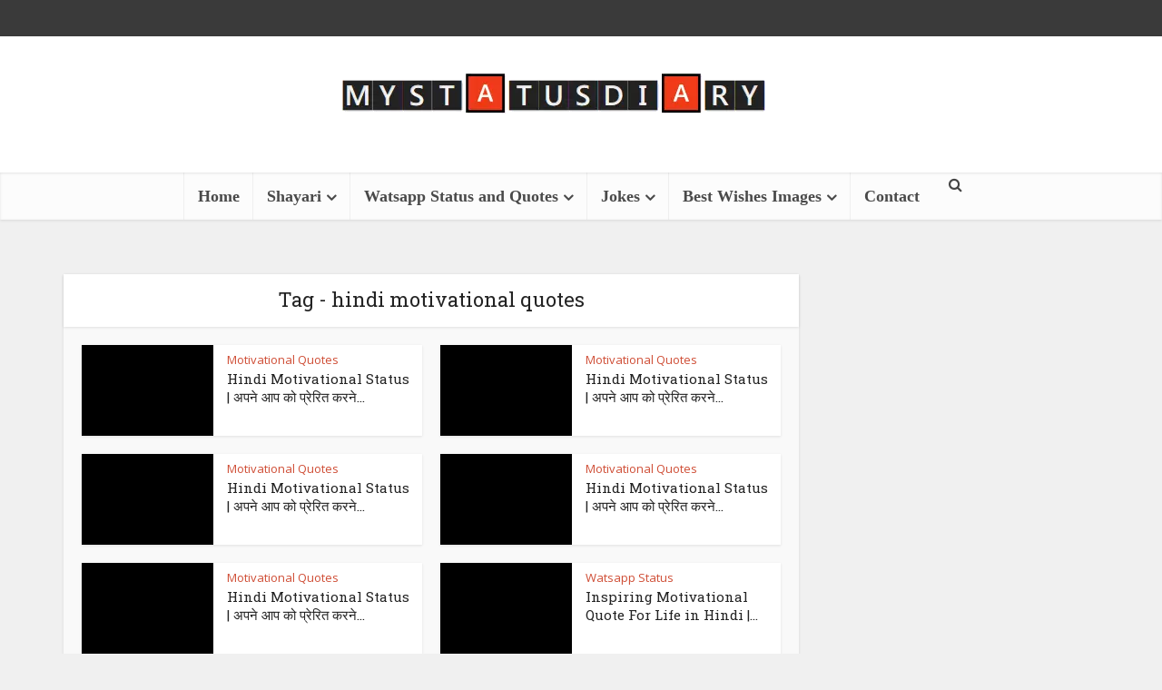

--- FILE ---
content_type: text/html; charset=utf-8
request_url: https://mystatusdiary.in/tag/hindi-motivational-quotes/
body_size: 13677
content:
<!DOCTYPE html>
<html lang="en" class="no-js no-svg">
<head>
  <meta name="verify-admitad" content="ffb96e14fe">
  <link rel="icon" href="/wp-content/uploads/2021/03/logomin-removebg-preview.png" type="image/gif" sizes="16x16">
  <meta charset="utf-8">
  <meta name="viewport" content="user-scalable=yes, width=device-width, initial-scale=1.0, maximum-scale=1, minimum-scale=1">
  <link rel="profile" href="https://gmpg.org/xfn/11">
  <title>hindi motivational quotes Archives - MyStatusDiary - Watsapp Status |Sad Shayari| Inspirational Quotes| Hindi Shayari| Jokes| Love Shayari</title>
  <link rel="canonical" href="/tag/hindi-motivational-quotes/">
  <meta property="og:locale" content="en_US">
  <meta property="og:type" content="article">
  <meta property="og:title" content="hindi motivational quotes Archives - MyStatusDiary - Watsapp Status |Sad Shayari| Inspirational Quotes| Hindi Shayari| Jokes| Love Shayari">
  <meta property="og:url" content="https://mystatusdiary.in/tag/hindi-motivational-quotes/">
  <meta property="og:site_name" content="MyStatusDiary - Watsapp Status |Sad Shayari| Inspirational Quotes| Hindi Shayari| Jokes| Love Shayari">
  <meta name="twitter:card" content="summary_large_image">
  <link rel="dns-prefetch" href="//stats.wp.com">
  <link rel="dns-prefetch" href="//fonts.googleapis.com">
  <link rel="dns-prefetch" href="//i0.wp.com">
  <link rel="dns-prefetch" href="//c0.wp.com">
  <link rel="alternate" type="application/rss+xml" title="MyStatusDiary - Watsapp Status |Sad Shayari| Inspirational Quotes| Hindi Shayari| Jokes| Love Shayari » Feed" href="/feed/">
  <link rel="alternate" type="application/rss+xml" title="MyStatusDiary - Watsapp Status |Sad Shayari| Inspirational Quotes| Hindi Shayari| Jokes| Love Shayari » Comments Feed" href="/comments/feed/">
  <link rel="alternate" type="application/rss+xml" title="MyStatusDiary - Watsapp Status |Sad Shayari| Inspirational Quotes| Hindi Shayari| Jokes| Love Shayari » hindi motivational quotes Tag Feed" href="/tag/hindi-motivational-quotes/feed/">
  <style type="text/css">
  img.wp-smiley,
  img.emoji {
        display: inline !important;
        border: none !important;
        box-shadow: none !important;
        height: 1em !important;
        width: 1em !important;
        margin: 0 0.07em !important;
        vertical-align: -0.1em !important;
        background: none !important;
        padding: 0 !important;
  }
  </style>
  <link rel="stylesheet" id="anutrickz_style-css" href="/wp-content/plugins/blockquote_with_copy_and_share/assets/style/anutrickz_blockquote.css" type="text/css" media="all">
  <link rel="stylesheet" id="wp-block-library-css" href="https://c0.wp.com/c/6.3.1/wp-includes/css/dist/block-library/style.min.css" type="text/css" media="all">
  <style id="wp-block-library-inline-css" type="text/css">
  .has-text-align-justify{text-align:justify;}
  </style>
  <link rel="stylesheet" id="mediaelement-css" href="https://c0.wp.com/c/6.3.1/wp-includes/js/mediaelement/mediaelementplayer-legacy.min.css" type="text/css" media="all">
  <link rel="stylesheet" id="wp-mediaelement-css" href="https://c0.wp.com/c/6.3.1/wp-includes/js/mediaelement/wp-mediaelement.min.css" type="text/css" media="all">
  <style id="classic-theme-styles-inline-css" type="text/css">
  /*! This file is auto-generated */
  .wp-block-button__link{color:#fff;background-color:#32373c;border-radius:9999px;box-shadow:none;text-decoration:none;padding:calc(.667em + 2px) calc(1.333em + 2px);font-size:1.125em}.wp-block-file__button{background:#32373c;color:#fff;text-decoration:none}
  </style>
  <style id="global-styles-inline-css" type="text/css">
  body{--wp--preset--color--black: #000000;--wp--preset--color--cyan-bluish-gray: #abb8c3;--wp--preset--color--white: #ffffff;--wp--preset--color--pale-pink: #f78da7;--wp--preset--color--vivid-red: #cf2e2e;--wp--preset--color--luminous-vivid-orange: #ff6900;--wp--preset--color--luminous-vivid-amber: #fcb900;--wp--preset--color--light-green-cyan: #7bdcb5;--wp--preset--color--vivid-green-cyan: #00d084;--wp--preset--color--pale-cyan-blue: #8ed1fc;--wp--preset--color--vivid-cyan-blue: #0693e3;--wp--preset--color--vivid-purple: #9b51e0;--wp--preset--color--vce-acc: #cf4d35;--wp--preset--color--vce-meta: #9b9b9b;--wp--preset--color--vce-txt: #444444;--wp--preset--color--vce-bg: #ffffff;--wp--preset--color--vce-cat-0: ;--wp--preset--gradient--vivid-cyan-blue-to-vivid-purple: linear-gradient(135deg,rgba(6,147,227,1) 0%,rgb(155,81,224) 100%);--wp--preset--gradient--light-green-cyan-to-vivid-green-cyan: linear-gradient(135deg,rgb(122,220,180) 0%,rgb(0,208,130) 100%);--wp--preset--gradient--luminous-vivid-amber-to-luminous-vivid-orange: linear-gradient(135deg,rgba(252,185,0,1) 0%,rgba(255,105,0,1) 100%);--wp--preset--gradient--luminous-vivid-orange-to-vivid-red: linear-gradient(135deg,rgba(255,105,0,1) 0%,rgb(207,46,46) 100%);--wp--preset--gradient--very-light-gray-to-cyan-bluish-gray: linear-gradient(135deg,rgb(238,238,238) 0%,rgb(169,184,195) 100%);--wp--preset--gradient--cool-to-warm-spectrum: linear-gradient(135deg,rgb(74,234,220) 0%,rgb(151,120,209) 20%,rgb(207,42,186) 40%,rgb(238,44,130) 60%,rgb(251,105,98) 80%,rgb(254,248,76) 100%);--wp--preset--gradient--blush-light-purple: linear-gradient(135deg,rgb(255,206,236) 0%,rgb(152,150,240) 100%);--wp--preset--gradient--blush-bordeaux: linear-gradient(135deg,rgb(254,205,165) 0%,rgb(254,45,45) 50%,rgb(107,0,62) 100%);--wp--preset--gradient--luminous-dusk: linear-gradient(135deg,rgb(255,203,112) 0%,rgb(199,81,192) 50%,rgb(65,88,208) 100%);--wp--preset--gradient--pale-ocean: linear-gradient(135deg,rgb(255,245,203) 0%,rgb(182,227,212) 50%,rgb(51,167,181) 100%);--wp--preset--gradient--electric-grass: linear-gradient(135deg,rgb(202,248,128) 0%,rgb(113,206,126) 100%);--wp--preset--gradient--midnight: linear-gradient(135deg,rgb(2,3,129) 0%,rgb(40,116,252) 100%);--wp--preset--font-size--small: 13px;--wp--preset--font-size--medium: 20px;--wp--preset--font-size--large: 21px;--wp--preset--font-size--x-large: 42px;--wp--preset--font-size--normal: 16px;--wp--preset--font-size--huge: 28px;--wp--preset--spacing--20: 0.44rem;--wp--preset--spacing--30: 0.67rem;--wp--preset--spacing--40: 1rem;--wp--preset--spacing--50: 1.5rem;--wp--preset--spacing--60: 2.25rem;--wp--preset--spacing--70: 3.38rem;--wp--preset--spacing--80: 5.06rem;--wp--preset--shadow--natural: 6px 6px 9px rgba(0, 0, 0, 0.2);--wp--preset--shadow--deep: 12px 12px 50px rgba(0, 0, 0, 0.4);--wp--preset--shadow--sharp: 6px 6px 0px rgba(0, 0, 0, 0.2);--wp--preset--shadow--outlined: 6px 6px 0px -3px rgba(255, 255, 255, 1), 6px 6px rgba(0, 0, 0, 1);--wp--preset--shadow--crisp: 6px 6px 0px rgba(0, 0, 0, 1);}:where(.is-layout-flex){gap: 0.5em;}:where(.is-layout-grid){gap: 0.5em;}body .is-layout-flow > .alignleft{float: left;margin-inline-start: 0;margin-inline-end: 2em;}body .is-layout-flow > .alignright{float: right;margin-inline-start: 2em;margin-inline-end: 0;}body .is-layout-flow > .aligncenter{margin-left: auto !important;margin-right: auto !important;}body .is-layout-constrained > .alignleft{float: left;margin-inline-start: 0;margin-inline-end: 2em;}body .is-layout-constrained > .alignright{float: right;margin-inline-start: 2em;margin-inline-end: 0;}body .is-layout-constrained > .aligncenter{margin-left: auto !important;margin-right: auto !important;}body .is-layout-constrained > :where(:not(.alignleft):not(.alignright):not(.alignfull)){max-width: var(--wp--style--global--content-size);margin-left: auto !important;margin-right: auto !important;}body .is-layout-constrained > .alignwide{max-width: var(--wp--style--global--wide-size);}body .is-layout-flex{display: flex;}body .is-layout-flex{flex-wrap: wrap;align-items: center;}body .is-layout-flex > *{margin: 0;}body .is-layout-grid{display: grid;}body .is-layout-grid > *{margin: 0;}:where(.wp-block-columns.is-layout-flex){gap: 2em;}:where(.wp-block-columns.is-layout-grid){gap: 2em;}:where(.wp-block-post-template.is-layout-flex){gap: 1.25em;}:where(.wp-block-post-template.is-layout-grid){gap: 1.25em;}.has-black-color{color: var(--wp--preset--color--black) !important;}.has-cyan-bluish-gray-color{color: var(--wp--preset--color--cyan-bluish-gray) !important;}.has-white-color{color: var(--wp--preset--color--white) !important;}.has-pale-pink-color{color: var(--wp--preset--color--pale-pink) !important;}.has-vivid-red-color{color: var(--wp--preset--color--vivid-red) !important;}.has-luminous-vivid-orange-color{color: var(--wp--preset--color--luminous-vivid-orange) !important;}.has-luminous-vivid-amber-color{color: var(--wp--preset--color--luminous-vivid-amber) !important;}.has-light-green-cyan-color{color: var(--wp--preset--color--light-green-cyan) !important;}.has-vivid-green-cyan-color{color: var(--wp--preset--color--vivid-green-cyan) !important;}.has-pale-cyan-blue-color{color: var(--wp--preset--color--pale-cyan-blue) !important;}.has-vivid-cyan-blue-color{color: var(--wp--preset--color--vivid-cyan-blue) !important;}.has-vivid-purple-color{color: var(--wp--preset--color--vivid-purple) !important;}.has-black-background-color{background-color: var(--wp--preset--color--black) !important;}.has-cyan-bluish-gray-background-color{background-color: var(--wp--preset--color--cyan-bluish-gray) !important;}.has-white-background-color{background-color: var(--wp--preset--color--white) !important;}.has-pale-pink-background-color{background-color: var(--wp--preset--color--pale-pink) !important;}.has-vivid-red-background-color{background-color: var(--wp--preset--color--vivid-red) !important;}.has-luminous-vivid-orange-background-color{background-color: var(--wp--preset--color--luminous-vivid-orange) !important;}.has-luminous-vivid-amber-background-color{background-color: var(--wp--preset--color--luminous-vivid-amber) !important;}.has-light-green-cyan-background-color{background-color: var(--wp--preset--color--light-green-cyan) !important;}.has-vivid-green-cyan-background-color{background-color: var(--wp--preset--color--vivid-green-cyan) !important;}.has-pale-cyan-blue-background-color{background-color: var(--wp--preset--color--pale-cyan-blue) !important;}.has-vivid-cyan-blue-background-color{background-color: var(--wp--preset--color--vivid-cyan-blue) !important;}.has-vivid-purple-background-color{background-color: var(--wp--preset--color--vivid-purple) !important;}.has-black-border-color{border-color: var(--wp--preset--color--black) !important;}.has-cyan-bluish-gray-border-color{border-color: var(--wp--preset--color--cyan-bluish-gray) !important;}.has-white-border-color{border-color: var(--wp--preset--color--white) !important;}.has-pale-pink-border-color{border-color: var(--wp--preset--color--pale-pink) !important;}.has-vivid-red-border-color{border-color: var(--wp--preset--color--vivid-red) !important;}.has-luminous-vivid-orange-border-color{border-color: var(--wp--preset--color--luminous-vivid-orange) !important;}.has-luminous-vivid-amber-border-color{border-color: var(--wp--preset--color--luminous-vivid-amber) !important;}.has-light-green-cyan-border-color{border-color: var(--wp--preset--color--light-green-cyan) !important;}.has-vivid-green-cyan-border-color{border-color: var(--wp--preset--color--vivid-green-cyan) !important;}.has-pale-cyan-blue-border-color{border-color: var(--wp--preset--color--pale-cyan-blue) !important;}.has-vivid-cyan-blue-border-color{border-color: var(--wp--preset--color--vivid-cyan-blue) !important;}.has-vivid-purple-border-color{border-color: var(--wp--preset--color--vivid-purple) !important;}.has-vivid-cyan-blue-to-vivid-purple-gradient-background{background: var(--wp--preset--gradient--vivid-cyan-blue-to-vivid-purple) !important;}.has-light-green-cyan-to-vivid-green-cyan-gradient-background{background: var(--wp--preset--gradient--light-green-cyan-to-vivid-green-cyan) !important;}.has-luminous-vivid-amber-to-luminous-vivid-orange-gradient-background{background: var(--wp--preset--gradient--luminous-vivid-amber-to-luminous-vivid-orange) !important;}.has-luminous-vivid-orange-to-vivid-red-gradient-background{background: var(--wp--preset--gradient--luminous-vivid-orange-to-vivid-red) !important;}.has-very-light-gray-to-cyan-bluish-gray-gradient-background{background: var(--wp--preset--gradient--very-light-gray-to-cyan-bluish-gray) !important;}.has-cool-to-warm-spectrum-gradient-background{background: var(--wp--preset--gradient--cool-to-warm-spectrum) !important;}.has-blush-light-purple-gradient-background{background: var(--wp--preset--gradient--blush-light-purple) !important;}.has-blush-bordeaux-gradient-background{background: var(--wp--preset--gradient--blush-bordeaux) !important;}.has-luminous-dusk-gradient-background{background: var(--wp--preset--gradient--luminous-dusk) !important;}.has-pale-ocean-gradient-background{background: var(--wp--preset--gradient--pale-ocean) !important;}.has-electric-grass-gradient-background{background: var(--wp--preset--gradient--electric-grass) !important;}.has-midnight-gradient-background{background: var(--wp--preset--gradient--midnight) !important;}.has-small-font-size{font-size: var(--wp--preset--font-size--small) !important;}.has-medium-font-size{font-size: var(--wp--preset--font-size--medium) !important;}.has-large-font-size{font-size: var(--wp--preset--font-size--large) !important;}.has-x-large-font-size{font-size: var(--wp--preset--font-size--x-large) !important;}
  .wp-block-navigation a:where(:not(.wp-element-button)){color: inherit;}
  :where(.wp-block-post-template.is-layout-flex){gap: 1.25em;}:where(.wp-block-post-template.is-layout-grid){gap: 1.25em;}
  :where(.wp-block-columns.is-layout-flex){gap: 2em;}:where(.wp-block-columns.is-layout-grid){gap: 2em;}
  .wp-block-pullquote{font-size: 1.5em;line-height: 1.6;}
  </style>
  <link rel="stylesheet" id="redux-extendify-styles-css" href="/wp-content/plugins/redux-framework/redux-core/assets/css/extendify-utilities.css" type="text/css" media="all">
  <link rel="stylesheet" id="contact-form-7-css" href="/wp-content/plugins/contact-form-7/includes/css/styles.css" type="text/css" media="all">
  <link rel="stylesheet" id="email-subscribers-css" href="/wp-content/plugins/email-subscribers/lite/public/css/email-subscribers-public.css" type="text/css" media="all">
  <link rel="stylesheet" id="mks_shortcodes_simple_line_icons-css" href="/wp-content/plugins/meks-flexible-shortcodes/css/simple-line/simple-line-icons.css" type="text/css" media="screen">
  <link rel="stylesheet" id="mks_shortcodes_css-css" href="/wp-content/plugins/meks-flexible-shortcodes/css/style.css" type="text/css" media="screen">
  <link crossorigin="anonymous" rel="stylesheet" id="vce-fonts-css" href="https://fonts.googleapis.com/css?family=Open+Sans%3A400%7CRoboto+Slab%3A400&subset=latin%2Clatin-ext&ver=2.9.4" type="text/css" media="all">
  <link rel="stylesheet" id="vce-style-css" href="/wp-content/themes/voice/assets/css/min.css" type="text/css" media="all">
  <style id="vce-style-inline-css" type="text/css">
  body, button, input, select, textarea {font-size: 1.6rem;}.vce-single .entry-headline p{font-size: 2.2rem;}.main-navigation a{font-size: 1.6rem;}.sidebar .widget-title{font-size: 1.8rem;}.sidebar .widget, .vce-lay-c .entry-content, .vce-lay-h .entry-content {font-size: 1.4rem;}.vce-featured-link-article{font-size: 5.2rem;}.vce-featured-grid-big.vce-featured-grid .vce-featured-link-article{font-size: 3.4rem;}.vce-featured-grid .vce-featured-link-article{font-size: 2.2rem;}h1 { font-size: 4.5rem; }h2 { font-size: 4.0rem; }h3 { font-size: 3.5rem; }h4 { font-size: 2.5rem; }h5 { font-size: 2.0rem; }h6 { font-size: 1.8rem; }.comment-reply-title, .main-box-title{font-size: 2.2rem;}h1.entry-title{font-size: 4.5rem;}.vce-lay-a .entry-title a{font-size: 3.4rem;}.vce-lay-b .entry-title{font-size: 2.4rem;}.vce-lay-c .entry-title, .vce-sid-none .vce-lay-c .entry-title{font-size: 2.2rem;}.vce-lay-d .entry-title{font-size: 1.5rem;}.vce-lay-e .entry-title{font-size: 1.4rem;}.vce-lay-f .entry-title{font-size: 1.4rem;}.vce-lay-g .entry-title a, .vce-lay-g .entry-title a:hover{font-size: 3.0rem;}.vce-lay-h .entry-title{font-size: 2.4rem;}.entry-meta div,.entry-meta div a,.vce-lay-g .meta-item,.vce-lay-c .meta-item{font-size: 1.4rem;}.vce-lay-d .meta-category a,.vce-lay-d .entry-meta div,.vce-lay-d .entry-meta div a,.vce-lay-e .entry-meta div,.vce-lay-e .entry-meta div a,.vce-lay-e .fn,.vce-lay-e .meta-item{font-size: 1.3rem;}body {background-color:#f0f0f0;}body,.mks_author_widget h3,.site-description,.meta-category a,textarea {font-family: 'Open Sans';font-weight: 400;}h1,h2,h3,h4,h5,h6,blockquote,.vce-post-link,.site-title,.site-title a,.main-box-title,.comment-reply-title,.entry-title a,.vce-single .entry-headline p,.vce-prev-next-link,.author-title,.mks_pullquote,.widget_rss ul li .rsswidget,#bbpress-forums .bbp-forum-title,#bbpress-forums .bbp-topic-permalink {font-family: 'Roboto Slab';font-weight: 400;}.main-navigation a,.sidr a{font-family: 'Roboto Slab';font-weight: 400;}.vce-single .entry-content,.vce-single .entry-headline,.vce-single .entry-footer,.vce-share-bar {width: 600px;}.vce-lay-a .lay-a-content{width: 600px;max-width: 600px;}.vce-page .entry-content,.vce-page .entry-title-page {width: 600px;}.vce-sid-none .vce-single .entry-content,.vce-sid-none .vce-single .entry-headline,.vce-sid-none .vce-single .entry-footer {width: 600px;}.vce-sid-none .vce-page .entry-content,.vce-sid-none .vce-page .entry-title-page,.error404 .entry-content {width: 600px;max-width: 600px;}body, button, input, select, textarea{color: #444444;}h1,h2,h3,h4,h5,h6,.entry-title a,.prev-next-nav a,#bbpress-forums .bbp-forum-title, #bbpress-forums .bbp-topic-permalink,.woocommerce ul.products li.product .price .amount{color: #232323;}a,.entry-title a:hover,.vce-prev-next-link:hover,.vce-author-links a:hover,.required,.error404 h4,.prev-next-nav a:hover,#bbpress-forums .bbp-forum-title:hover, #bbpress-forums .bbp-topic-permalink:hover,.woocommerce ul.products li.product h3:hover,.woocommerce ul.products li.product h3:hover mark,.main-box-title a:hover{color: #cf4d35;}.vce-square,.vce-main-content .mejs-controls .mejs-time-rail .mejs-time-current,button,input[type="button"],input[type="reset"],input[type="submit"],.vce-button,.pagination-wapper a,#vce-pagination .next.page-numbers,#vce-pagination .prev.page-numbers,#vce-pagination .page-numbers,#vce-pagination .page-numbers.current,.vce-link-pages a,#vce-pagination a,.vce-load-more a,.vce-slider-pagination .owl-nav > div,.vce-mega-menu-posts-wrap .owl-nav > div,.comment-reply-link:hover,.vce-featured-section a,.vce-lay-g .vce-featured-info .meta-category a,.vce-404-menu a,.vce-post.sticky .meta-image:before,#vce-pagination .page-numbers:hover,#bbpress-forums .bbp-pagination .current,#bbpress-forums .bbp-pagination a:hover,.woocommerce #respond input#submit,.woocommerce a.button,.woocommerce button.button,.woocommerce input.button,.woocommerce ul.products li.product .added_to_cart,.woocommerce #respond input#submit:hover,.woocommerce a.button:hover,.woocommerce button.button:hover,.woocommerce input.button:hover,.woocommerce ul.products li.product .added_to_cart:hover,.woocommerce #respond input#submit.alt,.woocommerce a.button.alt,.woocommerce button.button.alt,.woocommerce input.button.alt,.woocommerce #respond input#submit.alt:hover, .woocommerce a.button.alt:hover, .woocommerce button.button.alt:hover, .woocommerce input.button.alt:hover,.woocommerce span.onsale,.woocommerce .widget_price_filter .ui-slider .ui-slider-range,.woocommerce .widget_price_filter .ui-slider .ui-slider-handle,.comments-holder .navigation .page-numbers.current,.vce-lay-a .vce-read-more:hover,.vce-lay-c .vce-read-more:hover,body div.wpforms-container-full .wpforms-form input[type=submit], body div.wpforms-container-full .wpforms-form button[type=submit], body div.wpforms-container-full .wpforms-form .wpforms-page-button,body div.wpforms-container-full .wpforms-form input[type=submit]:hover, body div.wpforms-container-full .wpforms-form button[type=submit]:hover, body div.wpforms-container-full .wpforms-form .wpforms-page-button:hover {background-color: #cf4d35;}#vce-pagination .page-numbers,.comments-holder .navigation .page-numbers{background: transparent;color: #cf4d35;border: 1px solid #cf4d35;}.comments-holder .navigation .page-numbers:hover{background: #cf4d35;border: 1px solid #cf4d35;}.bbp-pagination-links a{background: transparent;color: #cf4d35;border: 1px solid #cf4d35 !important;}#vce-pagination .page-numbers.current,.bbp-pagination-links span.current,.comments-holder .navigation .page-numbers.current{border: 1px solid #cf4d35;}.widget_categories .cat-item:before,.widget_categories .cat-item .count{background: #cf4d35;}.comment-reply-link,.vce-lay-a .vce-read-more,.vce-lay-c .vce-read-more{border: 1px solid #cf4d35;}.entry-meta div,.entry-meta-count,.entry-meta div a,.comment-metadata a,.meta-category span,.meta-author-wrapped,.wp-caption .wp-caption-text,.widget_rss .rss-date,.sidebar cite,.site-footer cite,.sidebar .vce-post-list .entry-meta div,.sidebar .vce-post-list .entry-meta div a,.sidebar .vce-post-list .fn,.sidebar .vce-post-list .fn a,.site-footer .vce-post-list .entry-meta div,.site-footer .vce-post-list .entry-meta div a,.site-footer .vce-post-list .fn,.site-footer .vce-post-list .fn a,#bbpress-forums .bbp-topic-started-by,#bbpress-forums .bbp-topic-started-in,#bbpress-forums .bbp-forum-info .bbp-forum-content,#bbpress-forums p.bbp-topic-meta,span.bbp-admin-links a,.bbp-reply-post-date,#bbpress-forums li.bbp-header,#bbpress-forums li.bbp-footer,.woocommerce .woocommerce-result-count,.woocommerce .product_meta{color: #9b9b9b;}.main-box-title, .comment-reply-title, .main-box-head{background: #ffffff;color: #232323;}.main-box-title a{color: #232323;}.sidebar .widget .widget-title a{color: #232323;}.main-box,.comment-respond,.prev-next-nav{background: #f9f9f9;}.vce-post,ul.comment-list > li.comment,.main-box-single,.ie8 .vce-single,#disqus_thread,.vce-author-card,.vce-author-card .vce-content-outside,.mks-bredcrumbs-container,ul.comment-list > li.pingback{background: #ffffff;}.mks_tabs.horizontal .mks_tab_nav_item.active{border-bottom: 1px solid #ffffff;}.mks_tabs.horizontal .mks_tab_item,.mks_tabs.vertical .mks_tab_nav_item.active,.mks_tabs.horizontal .mks_tab_nav_item.active{background: #ffffff;}.mks_tabs.vertical .mks_tab_nav_item.active{border-right: 1px solid #ffffff;}#vce-pagination,.vce-slider-pagination .owl-controls,.vce-content-outside,.comments-holder .navigation{background: #f3f3f3;}.sidebar .widget-title{background: #ffffff;color: #232323;}.sidebar .widget{background: #f9f9f9;}.sidebar .widget,.sidebar .widget li a,.sidebar .mks_author_widget h3 a,.sidebar .mks_author_widget h3,.sidebar .vce-search-form .vce-search-input,.sidebar .vce-search-form .vce-search-input:focus{color: #444444;}.sidebar .widget li a:hover,.sidebar .widget a,.widget_nav_menu li.menu-item-has-children:hover:after,.widget_pages li.page_item_has_children:hover:after{color: #cf4d35;}.sidebar .tagcloud a {border: 1px solid #cf4d35;}.sidebar .mks_author_link,.sidebar .tagcloud a:hover,.sidebar .mks_themeforest_widget .more,.sidebar button,.sidebar input[type="button"],.sidebar input[type="reset"],.sidebar input[type="submit"],.sidebar .vce-button,.sidebar .bbp_widget_login .button{background-color: #cf4d35;}.sidebar .mks_author_widget .mks_autor_link_wrap,.sidebar .mks_themeforest_widget .mks_read_more,.widget .meks-instagram-follow-link {background: #f3f3f3;}.sidebar #wp-calendar caption,.sidebar .recentcomments,.sidebar .post-date,.sidebar #wp-calendar tbody{color: rgba(68,68,68,0.7);}.site-footer{background: #182d86;}.site-footer .widget-title{color: #ffffff;}.site-footer,.site-footer .widget,.site-footer .widget li a,.site-footer .mks_author_widget h3 a,.site-footer .mks_author_widget h3,.site-footer .vce-search-form .vce-search-input,.site-footer .vce-search-form .vce-search-input:focus{color: #ffffff;}.site-footer .widget li a:hover,.site-footer .widget a,.site-info a{color: #ffffff;}.site-footer .tagcloud a {border: 1px solid #ffffff;}.site-footer .mks_author_link,.site-footer .mks_themeforest_widget .more,.site-footer button,.site-footer input[type="button"],.site-footer input[type="reset"],.site-footer input[type="submit"],.site-footer .vce-button,.site-footer .tagcloud a:hover{background-color: #ffffff;}.site-footer #wp-calendar caption,.site-footer .recentcomments,.site-footer .post-date,.site-footer #wp-calendar tbody,.site-footer .site-info{color: rgba(255,255,255,0.7);}.top-header,.top-nav-menu li .sub-menu{background: #3a3a3a;}.top-header,.top-header a{color: #ffffff;}.top-header .vce-search-form .vce-search-input,.top-header .vce-search-input:focus,.top-header .vce-search-submit{color: #ffffff;}.top-header .vce-search-form .vce-search-input::-webkit-input-placeholder { color: #ffffff;}.top-header .vce-search-form .vce-search-input:-moz-placeholder { color: #ffffff;}.top-header .vce-search-form .vce-search-input::-moz-placeholder { color: #ffffff;}.top-header .vce-search-form .vce-search-input:-ms-input-placeholder { color: #ffffff;}.header-1-wrapper{height: 150px;padding-top: 15px;}.header-2-wrapper,.header-3-wrapper{height: 150px;}.header-2-wrapper .site-branding,.header-3-wrapper .site-branding{top: 15px;left: 0px;}.site-title a, .site-title a:hover{color: #232323;}.site-description{color: #aaaaaa;}.main-header{background-color: #ffffff;}.header-bottom-wrapper{background: #fcfcfc;}.vce-header-ads{margin: 30px 0;}.header-3-wrapper .nav-menu > li > a{padding: 65px 15px;}.header-sticky,.sidr{background: rgba(252,252,252,0.95);}.ie8 .header-sticky{background: #ffffff;}.main-navigation a,.nav-menu .vce-mega-menu > .sub-menu > li > a,.sidr li a,.vce-menu-parent{color: #4a4a4a;}.nav-menu > li:hover > a,.nav-menu > .current_page_item > a,.nav-menu > .current-menu-item > a,.nav-menu > .current-menu-ancestor > a,.main-navigation a.vce-item-selected,.main-navigation ul ul li:hover > a,.nav-menu ul .current-menu-item a,.nav-menu ul .current_page_item a,.vce-menu-parent:hover,.sidr li a:hover,.sidr li.sidr-class-current_page_item > a,.main-navigation li.current-menu-item.fa:before,.vce-responsive-nav{color: #cf4d35;}#sidr-id-vce_main_navigation_menu .soc-nav-menu li a:hover {color: #ffffff;}.nav-menu > li:hover > a,.nav-menu > .current_page_item > a,.nav-menu > .current-menu-item > a,.nav-menu > .current-menu-ancestor > a,.main-navigation a.vce-item-selected,.main-navigation ul ul,.header-sticky .nav-menu > .current_page_item:hover > a,.header-sticky .nav-menu > .current-menu-item:hover > a,.header-sticky .nav-menu > .current-menu-ancestor:hover > a,.header-sticky .main-navigation a.vce-item-selected:hover{background-color: #ffffff;}.search-header-wrap ul {border-top: 2px solid #cf4d35;}.vce-cart-icon a.vce-custom-cart span,.sidr-class-vce-custom-cart .sidr-class-vce-cart-count {background: #cf4d35;font-family: 'Open Sans';}.vce-border-top .main-box-title{border-top: 2px solid #cf4d35;}.tagcloud a:hover,.sidebar .widget .mks_author_link,.sidebar .widget.mks_themeforest_widget .more,.site-footer .widget .mks_author_link,.site-footer .widget.mks_themeforest_widget .more,.vce-lay-g .entry-meta div,.vce-lay-g .fn,.vce-lay-g .fn a{color: #FFF;}.vce-featured-header .vce-featured-header-background{opacity: 0.5}.vce-featured-grid .vce-featured-header-background,.vce-post-big .vce-post-img:after,.vce-post-slider .vce-post-img:after{opacity: 0.5}.vce-featured-grid .owl-item:hover .vce-grid-text .vce-featured-header-background,.vce-post-big li:hover .vce-post-img:after,.vce-post-slider li:hover .vce-post-img:after {opacity: 0.8}.vce-featured-grid.vce-featured-grid-big .vce-featured-header-background,.vce-post-big .vce-post-img:after,.vce-post-slider .vce-post-img:after{opacity: 0.5}.vce-featured-grid.vce-featured-grid-big .owl-item:hover .vce-grid-text .vce-featured-header-background,.vce-post-big li:hover .vce-post-img:after,.vce-post-slider li:hover .vce-post-img:after {opacity: 0.8}#back-top {background: #dd2525}.sidr input[type=text]{background: rgba(74,74,74,0.1);color: rgba(74,74,74,0.5);}.is-style-solid-color{background-color: #cf4d35;color: #ffffff;}.wp-block-image figcaption{color: #9b9b9b;}.wp-block-cover .wp-block-cover-image-text, .wp-block-cover .wp-block-cover-text, .wp-block-cover h2, .wp-block-cover-image .wp-block-cover-image-text, .wp-block-cover-image .wp-block-cover-text, .wp-block-cover-image h2,p.has-drop-cap:not(:focus)::first-letter,p.wp-block-subhead{font-family: 'Roboto Slab';font-weight: 400;}.wp-block-cover .wp-block-cover-image-text, .wp-block-cover .wp-block-cover-text, .wp-block-cover h2, .wp-block-cover-image .wp-block-cover-image-text, .wp-block-cover-image .wp-block-cover-text, .wp-block-cover-image h2{font-size: 2.5rem;}p.wp-block-subhead{font-size: 2.2rem;}.wp-block-button__link{background: #cf4d35}.wp-block-search .wp-block-search__button{color: #ffffff}.meta-image:hover a img,.vce-lay-h .img-wrap:hover .meta-image > img,.img-wrp:hover img,.vce-gallery-big:hover img,.vce-gallery .gallery-item:hover img,.wp-block-gallery .blocks-gallery-item:hover img,.vce_posts_widget .vce-post-big li:hover img,.vce-featured-grid .owl-item:hover img,.vce-post-img:hover img,.mega-menu-img:hover img{-webkit-transform: scale(1.1);-moz-transform: scale(1.1);-o-transform: scale(1.1);-ms-transform: scale(1.1);transform: scale(1.1);}.has-small-font-size{ font-size: 1.2rem;}.has-large-font-size{ font-size: 1.9rem;}.has-huge-font-size{ font-size: 2.3rem;}@media(min-width: 671px){.has-small-font-size{ font-size: 1.3rem;}.has-normal-font-size{ font-size: 1.6rem;}.has-large-font-size{ font-size: 2.1rem;}.has-huge-font-size{ font-size: 2.8rem;}}.has-vce-acc-background-color{ background-color: #cf4d35;}.has-vce-acc-color{ color: #cf4d35;}.has-vce-meta-background-color{ background-color: #9b9b9b;}.has-vce-meta-color{ color: #9b9b9b;}.has-vce-txt-background-color{ background-color: #444444;}.has-vce-txt-color{ color: #444444;}.has-vce-bg-background-color{ background-color: #ffffff;}.has-vce-bg-color{ color: #ffffff;}.has-vce-cat-0-background-color{ background-color: ;}.has-vce-cat-0-color{ color: ;}
  </style>
  <link rel="stylesheet" id="jetpack_css-css" href="https://c0.wp.com/p/jetpack/13.0/css/jetpack.css" type="text/css" media="all">
  <link rel="https://api.w.org/" href="/wp-json/">
  <link rel="alternate" type="application/json" href="/wp-json/wp/v2/tags/920">
  <link rel="EditURI" type="application/rsd+xml" title="RSD" href="/xmlrpc.php">
  <style>
  img#wpstats{display:none}
  </style>
  <style>
  .main-navigation a, .sidr a {
    font-family: 'Cambria';
    font-weight: 800;
  font-size: 18px;
  }
  .entry-content {
    text-align: center;
  }
  .post .content p {
  text-align: right;
  .main-navigation a, .nav-menu .vce-mega-menu > .sub-menu > li > a, .sidr li a, .vce-menu-parent {
    color: #463931;
  }


  .main-navigation a, .sidr a {
   font-family: 'Cambria';
    font-weight: 800;
  font-size: 20px;
  }
  .entry-content {
    text-align: center;
  }
  .post .content p {
  text-align: right;
  .main-navigation a, .nav-menu .vce-mega-menu > .sub-menu > li > a, .sidr li a, .vce-menu-parent {
    color: #463931;
  }

  .main-navigation a {
    display: block;
    line-height: 1.25;
    padding: 20px;

  </style>
  <style type="text/css" id="wp-custom-css">
                        .post p{line-height: 1.5em;}
  p.has-text-align-center{text-align: center;}

  .post .content p {
        text-align: center;}
  </style>
</head>
<body class="archive tag tag-hindi-motivational-quotes tag-920 wp-embed-responsive vce-sid-right voice-v_2_9_4">  <ins data-ad-channel="b1abb8ba140ddacf357f0dd10203906a" data-biqdiq-init></ins>

  <div id="vce-main">
    <header id="header" class="main-header">
      <div class="top-header">
        <div class="container">
          <div class="vce-wrap-left"></div>
          <div class="vce-wrap-right">
            <div class="menu-social-menu-container">
              <ul id="vce_social_menu" class="soc-nav-menu">
                <li id="menu-item-334" class="menu-item menu-item-type-custom menu-item-object-custom menu-item-334">
                  <a><span class="vce-social-name">Facebook</span></a>
                </li>
                <li id="menu-item-335" class="menu-item menu-item-type-custom menu-item-object-custom menu-item-335">
                  <span class="vce-social-name">Twitter</span>
                </li>
                <li id="menu-item-336" class="menu-item menu-item-type-custom menu-item-object-custom menu-item-336">
                  <span class="vce-social-name">Google Plus</span>
                </li>
                <li id="menu-item-339" class="menu-item menu-item-type-custom menu-item-object-custom menu-item-339">
                  <span class="vce-social-name">Instagram</span>
                </li>
                <li id="menu-item-340" class="menu-item menu-item-type-custom menu-item-object-custom menu-item-340">
                  <span class="vce-social-name">VK</span>
                </li>
                <li id="menu-item-1640" class="menu-item menu-item-type-taxonomy menu-item-object-category menu-item-1640 vce-cat-230">
                  <a href="/category/online-hindi-shayari-collection/"><span class="vce-social-name">Shayari</span></a>
                </li>
                <li id="menu-item-1641" class="menu-item menu-item-type-taxonomy menu-item-object-category menu-item-1641 vce-cat-231">
                  <a href="/category/famous-watsapp-status-and-quotes/"><span class="vce-social-name">Watsapp Status</span></a>
                </li>
                <li id="menu-item-1642" class="menu-item menu-item-type-taxonomy menu-item-object-category menu-item-1642 vce-cat-20">
                  <a href="/category/popular-jokes/"><span class="vce-social-name">Jokes</span></a>
                </li>
              </ul>
            </div>
          </div>
          <div class="vce-wrap-center"></div>
        </div>
      </div>
      <div class="container header-1-wrapper header-main-area">
        <div class="vce-res-nav">
          <a class="vce-responsive-nav" href="#sidr-main"><i class="fa fa-bars"></i></a>
        </div>
        <div class="site-branding">
          <span class="site-title"><a href="/" rel="home" class="has-logo"><picture class="vce-logo"><source media="(min-width: 1024px)" srcset="/wp-content/uploads/2020/07/Mystatusdiary_amin_logo.png"><source srcset="/wp-content/uploads/2020/07/Mystatusdiary_amin_logo.png"><img src="/wp-content/uploads/2020/07/Mystatusdiary_amin_logo.png" alt="MyStatusDiary - Watsapp Status |Sad Shayari| Inspirational Quotes| Hindi Shayari| Jokes| Love Shayari"></source></source></picture></a></span><span class="site-description"></span>
        </div>
      </div>
      <div class="header-bottom-wrapper">
        <div class="container">
          <nav id="site-navigation" class="main-navigation" role="navigation">
            <ul id="vce_main_navigation_menu" class="nav-menu">
              <li id="menu-item-390" class="menu-item menu-item-type-post_type menu-item-object-page menu-item-home menu-item-390">
                <a href="/">Home</a>
              </li>
              <li id="menu-item-914" class="menu-item menu-item-type-taxonomy menu-item-object-category menu-item-has-children menu-item-914 vce-cat-230">
                <a href="/category/online-hindi-shayari-collection/">Shayari</a>
                <ul class="sub-menu">
                  <li id="menu-item-917" class="menu-item menu-item-type-taxonomy menu-item-object-category menu-item-917 vce-cat-21">
                    <a href="/category/online-hindi-shayari-collection/popular-sad-shayari/">Sad Shayari</a>
                  </li>
                  <li id="menu-item-915" class="menu-item menu-item-type-taxonomy menu-item-object-category menu-item-915 vce-cat-196">
                    <a href="/category/online-hindi-shayari-collection/famous-shayari-in-hindi/">Famous Shayari</a>
                  </li>
                  <li id="menu-item-918" class="menu-item menu-item-type-taxonomy menu-item-object-category menu-item-918 vce-cat-178">
                    <a href="/category/online-hindi-shayari-collection/romantic-love-shayari-collection/">Love Shayari</a>
                  </li>
                  <li id="menu-item-916" class="menu-item menu-item-type-taxonomy menu-item-object-category menu-item-916 vce-cat-124">
                    <a href="/category/online-hindi-shayari-collection/love-breakup-shayaribewafaa-shayari/">Love Break Up (बेवफा शायरी)</a>
                  </li>
                  <li id="menu-item-1650" class="menu-item menu-item-type-taxonomy menu-item-object-category menu-item-1650 vce-cat-415">
                    <a href="/category/online-hindi-shayari-collection/jeevan-sathi-shayari/">Jeevan Sathi Shayari</a>
                  </li>
                  <li id="menu-item-1372" class="menu-item menu-item-type-taxonomy menu-item-object-category menu-item-1372 vce-cat-419">
                    <a href="/category/online-hindi-shayari-collection/miss-u-shayari/">Miss U Shayari</a>
                  </li>
                </ul>
              </li>
              <li id="menu-item-926" class="menu-item menu-item-type-taxonomy menu-item-object-category menu-item-has-children menu-item-926 vce-cat-231">
                <a href="/category/famous-watsapp-status-and-quotes/">Watsapp Status and Quotes</a>
                <ul class="sub-menu">
                  <li id="menu-item-3945" class="menu-item menu-item-type-taxonomy menu-item-object-category menu-item-3945 vce-cat-963">
                    <a href="/category/famous-watsapp-status-and-quotes/relationship-quotes/">Relationship Quotes</a>
                  </li>
                  <li id="menu-item-927" class="menu-item menu-item-type-taxonomy menu-item-object-category menu-item-927 vce-cat-198">
                    <a href="/category/famous-watsapp-status-and-quotes/true-sayings-quotes/">Sacchhii Baatein</a>
                  </li>
                  <li id="menu-item-1009" class="menu-item menu-item-type-taxonomy menu-item-object-category menu-item-1009 vce-cat-240">
                    <a href="/category/famous-watsapp-status-and-quotes/good-morning-status/">Good Morning Status</a>
                  </li>
                  <li id="menu-item-928" class="menu-item menu-item-type-taxonomy menu-item-object-category menu-item-928 vce-cat-210">
                    <a href="/category/famous-watsapp-status-and-quotes/sad-watsapp-status-images/">Sad Status</a>
                  </li>
                  <li id="menu-item-1010" class="menu-item menu-item-type-taxonomy menu-item-object-category menu-item-1010 vce-cat-245">
                    <a href="/category/famous-watsapp-status-and-quotes/best-love-status/">Love Status</a>
                  </li>
                  <li id="menu-item-1371" class="menu-item menu-item-type-taxonomy menu-item-object-category menu-item-1371 vce-cat-432">
                    <a href="/category/famous-watsapp-status-and-quotes/attitude-status/">Attitude Status</a>
                  </li>
                  <li id="menu-item-5174" class="menu-item menu-item-type-taxonomy menu-item-object-category menu-item-5174 vce-cat-481">
                    <a href="/category/famous-watsapp-status-and-quotes/love-breakup-status/">Love BreakUp Status</a>
                  </li>
                  <li id="menu-item-1373" class="menu-item menu-item-type-taxonomy menu-item-object-category menu-item-1373 vce-cat-84">
                    <a href="/category/famous-watsapp-status-and-quotes/motivational-quotes/">Motivational Quotes</a>
                  </li>
                  <li id="menu-item-1374" class="menu-item menu-item-type-taxonomy menu-item-object-category menu-item-1374 vce-cat-407">
                    <a href="/category/famous-watsapp-status-and-quotes/one-side-love-status/">One Sided Love</a>
                  </li>
                  <li id="menu-item-3253" class="menu-item menu-item-type-taxonomy menu-item-object-category menu-item-3253 vce-cat-848">
                    <a href="/category/famous-watsapp-status-and-quotes/life-motivational-quotes/">Life Motivational Quotes</a>
                  </li>
                </ul>
              </li>
              <li id="menu-item-924" class="menu-item menu-item-type-taxonomy menu-item-object-category menu-item-has-children menu-item-924 vce-cat-20">
                <a href="/category/popular-jokes/">Jokes</a>
                <ul class="sub-menu">
                  <li id="menu-item-925" class="menu-item menu-item-type-taxonomy menu-item-object-category menu-item-925 vce-cat-66">
                    <a href="/category/popular-jokes/pati-patni-jokes/">Pati Patni Jokes</a>
                  </li>
                  <li id="menu-item-1007" class="menu-item menu-item-type-taxonomy menu-item-object-category menu-item-1007 vce-cat-232">
                    <a href="/category/popular-jokes/boyfriend-girlfriend-jokes/">BF & GF Jokes</a>
                  </li>
                  <li id="menu-item-1008" class="menu-item menu-item-type-taxonomy menu-item-object-category menu-item-1008 vce-cat-249">
                    <a href="/category/popular-jokes/laughing-jokes/">Funny Jokes</a>
                  </li>
                  <li id="menu-item-2849" class="menu-item menu-item-type-taxonomy menu-item-object-category menu-item-2849 vce-cat-703">
                    <a href="/category/popular-jokes/top-100-sexiest-jokes-in-hindi-and-english-have-fun/">Adult Jokes</a>
                  </li>
                </ul>
              </li>
              <li id="menu-item-2169" class="menu-item menu-item-type-taxonomy menu-item-object-category menu-item-has-children menu-item-2169 vce-cat-608">
                <a href="/category/best-wishes-images/">Best Wishes Images</a>
                <ul class="sub-menu">
                  <li id="menu-item-2170" class="menu-item menu-item-type-taxonomy menu-item-object-category menu-item-2170 vce-cat-458">
                    <a href="/category/best-wishes-images/good-morning-images/">Good Morning Images</a>
                  </li>
                  <li id="menu-item-2171" class="menu-item menu-item-type-taxonomy menu-item-object-category menu-item-2171 vce-cat-598">
                    <a href="/category/best-wishes-images/independence-day/">Independence Day</a>
                  </li>
                  <li id="menu-item-4103" class="menu-item menu-item-type-taxonomy menu-item-object-category menu-item-4103 vce-cat-979">
                    <a href="/category/best-wishes-images/good-night-images/">Good Night Images</a>
                  </li>
                  <li id="menu-item-2172" class="menu-item menu-item-type-taxonomy menu-item-object-category menu-item-2172 vce-cat-590">
                    <a href="/category/best-wishes-images/rakshabandhan/">Rakshabandhan</a>
                  </li>
                  <li id="menu-item-2173" class="menu-item menu-item-type-taxonomy menu-item-object-category menu-item-2173 vce-cat-609">
                    <a href="/category/best-wishes-images/%E0%A4%9C%E0%A4%A8%E0%A5%8D%E0%A4%AE%E0%A4%BE%E0%A4%B7%E0%A5%8D%E0%A4%9F%E0%A4%AE%E0%A5%80-%E0%A4%87%E0%A4%AE%E0%A5%87%E0%A4%9C%E0%A5%87%E0%A4%9C/">जन्माष्टमी</a>
                  </li>
                  <li id="menu-item-3556" class="menu-item menu-item-type-taxonomy menu-item-object-category menu-item-3556 vce-cat-908">
                    <a href="/category/best-wishes-images/holi-images-and-status/">Holi</a>
                  </li>
                </ul>
              </li>
              <li id="menu-item-412" class="menu-item menu-item-type-post_type menu-item-object-page menu-item-412">
                <a href="/contact-2/">Contact</a>
              </li>
              <li class="search-header-wrap">
                <i class="fa fa-search"></i>
                <ul class="search-header-form-ul">
                  <li>
                    <form class="vce-search-form" action="https://mystatusdiary.in/" method="get">
                      <input name="s" class="vce-search-input" size="20" type="text" value="Type here to search..." onfocus="(this.value == 'Type here to search...') && (this.value = '')" onblur="(this.value == '') && (this.value = 'Type here to search...')" placeholder="Type here to search..."> <button type="submit" class="vce-search-submit"><i class="fa fa-search"></i></button>
                    </form>
                  </li>
                </ul>
              </li>
            </ul>
          </nav>
        </div>
      </div>
    </header>
    <div id="sticky_header" class="header-sticky">
      <div class="container">
        <div class="vce-res-nav">
          <a class="vce-responsive-nav" href="#sidr-main"><i class="fa fa-bars"></i></a>
        </div>
        <div class="site-branding">
          <span class="site-title"><a href="/" rel="home" class="has-logo"><picture class="vce-logo"><source media="(min-width: 1024px)" srcset="/wp-content/uploads/2020/07/Mystatusdiary_amin_logo.png"><source srcset="/wp-content/uploads/2020/07/Mystatusdiary_amin_logo.png"><img src="/wp-content/uploads/2020/07/Mystatusdiary_amin_logo.png" alt="MyStatusDiary - Watsapp Status |Sad Shayari| Inspirational Quotes| Hindi Shayari| Jokes| Love Shayari"></source></source></picture></a></span>
        </div>
        <nav id="site-navigation" class="main-navigation" role="navigation">
          <ul id="vce_main_navigation_menu" class="nav-menu">
            <li class="menu-item menu-item-type-post_type menu-item-object-page menu-item-home menu-item-390">
              <a href="/">Home</a>
            </li>
            <li class="menu-item menu-item-type-taxonomy menu-item-object-category menu-item-has-children menu-item-914 vce-cat-230">
              <a href="/category/online-hindi-shayari-collection/">Shayari</a>
              <ul class="sub-menu">
                <li class="menu-item menu-item-type-taxonomy menu-item-object-category menu-item-917 vce-cat-21">
                  <a href="/category/online-hindi-shayari-collection/popular-sad-shayari/">Sad Shayari</a>
                </li>
                <li class="menu-item menu-item-type-taxonomy menu-item-object-category menu-item-915 vce-cat-196">
                  <a href="/category/online-hindi-shayari-collection/famous-shayari-in-hindi/">Famous Shayari</a>
                </li>
                <li class="menu-item menu-item-type-taxonomy menu-item-object-category menu-item-918 vce-cat-178">
                  <a href="/category/online-hindi-shayari-collection/romantic-love-shayari-collection/">Love Shayari</a>
                </li>
                <li class="menu-item menu-item-type-taxonomy menu-item-object-category menu-item-916 vce-cat-124">
                  <a href="/category/online-hindi-shayari-collection/love-breakup-shayaribewafaa-shayari/">Love Break Up (बेवफा शायरी)</a>
                </li>
                <li class="menu-item menu-item-type-taxonomy menu-item-object-category menu-item-1650 vce-cat-415">
                  <a href="/category/online-hindi-shayari-collection/jeevan-sathi-shayari/">Jeevan Sathi Shayari</a>
                </li>
                <li class="menu-item menu-item-type-taxonomy menu-item-object-category menu-item-1372 vce-cat-419">
                  <a href="/category/online-hindi-shayari-collection/miss-u-shayari/">Miss U Shayari</a>
                </li>
              </ul>
            </li>
            <li class="menu-item menu-item-type-taxonomy menu-item-object-category menu-item-has-children menu-item-926 vce-cat-231">
              <a href="/category/famous-watsapp-status-and-quotes/">Watsapp Status and Quotes</a>
              <ul class="sub-menu">
                <li class="menu-item menu-item-type-taxonomy menu-item-object-category menu-item-3945 vce-cat-963">
                  <a href="/category/famous-watsapp-status-and-quotes/relationship-quotes/">Relationship Quotes</a>
                </li>
                <li class="menu-item menu-item-type-taxonomy menu-item-object-category menu-item-927 vce-cat-198">
                  <a href="/category/famous-watsapp-status-and-quotes/true-sayings-quotes/">Sacchhii Baatein</a>
                </li>
                <li class="menu-item menu-item-type-taxonomy menu-item-object-category menu-item-1009 vce-cat-240">
                  <a href="/category/famous-watsapp-status-and-quotes/good-morning-status/">Good Morning Status</a>
                </li>
                <li class="menu-item menu-item-type-taxonomy menu-item-object-category menu-item-928 vce-cat-210">
                  <a href="/category/famous-watsapp-status-and-quotes/sad-watsapp-status-images/">Sad Status</a>
                </li>
                <li class="menu-item menu-item-type-taxonomy menu-item-object-category menu-item-1010 vce-cat-245">
                  <a href="/category/famous-watsapp-status-and-quotes/best-love-status/">Love Status</a>
                </li>
                <li class="menu-item menu-item-type-taxonomy menu-item-object-category menu-item-1371 vce-cat-432">
                  <a href="/category/famous-watsapp-status-and-quotes/attitude-status/">Attitude Status</a>
                </li>
                <li class="menu-item menu-item-type-taxonomy menu-item-object-category menu-item-5174 vce-cat-481">
                  <a href="/category/famous-watsapp-status-and-quotes/love-breakup-status/">Love BreakUp Status</a>
                </li>
                <li class="menu-item menu-item-type-taxonomy menu-item-object-category menu-item-1373 vce-cat-84">
                  <a href="/category/famous-watsapp-status-and-quotes/motivational-quotes/">Motivational Quotes</a>
                </li>
                <li class="menu-item menu-item-type-taxonomy menu-item-object-category menu-item-1374 vce-cat-407">
                  <a href="/category/famous-watsapp-status-and-quotes/one-side-love-status/">One Sided Love</a>
                </li>
                <li class="menu-item menu-item-type-taxonomy menu-item-object-category menu-item-3253 vce-cat-848">
                  <a href="/category/famous-watsapp-status-and-quotes/life-motivational-quotes/">Life Motivational Quotes</a>
                </li>
              </ul>
            </li>
            <li class="menu-item menu-item-type-taxonomy menu-item-object-category menu-item-has-children menu-item-924 vce-cat-20">
              <a href="/category/popular-jokes/">Jokes</a>
              <ul class="sub-menu">
                <li class="menu-item menu-item-type-taxonomy menu-item-object-category menu-item-925 vce-cat-66">
                  <a href="/category/popular-jokes/pati-patni-jokes/">Pati Patni Jokes</a>
                </li>
                <li class="menu-item menu-item-type-taxonomy menu-item-object-category menu-item-1007 vce-cat-232">
                  <a href="/category/popular-jokes/boyfriend-girlfriend-jokes/">BF & GF Jokes</a>
                </li>
                <li class="menu-item menu-item-type-taxonomy menu-item-object-category menu-item-1008 vce-cat-249">
                  <a href="/category/popular-jokes/laughing-jokes/">Funny Jokes</a>
                </li>
                <li class="menu-item menu-item-type-taxonomy menu-item-object-category menu-item-2849 vce-cat-703">
                  <a href="/category/popular-jokes/top-100-sexiest-jokes-in-hindi-and-english-have-fun/">Adult Jokes</a>
                </li>
              </ul>
            </li>
            <li class="menu-item menu-item-type-taxonomy menu-item-object-category menu-item-has-children menu-item-2169 vce-cat-608">
              <a href="/category/best-wishes-images/">Best Wishes Images</a>
              <ul class="sub-menu">
                <li class="menu-item menu-item-type-taxonomy menu-item-object-category menu-item-2170 vce-cat-458">
                  <a href="/category/best-wishes-images/good-morning-images/">Good Morning Images</a>
                </li>
                <li class="menu-item menu-item-type-taxonomy menu-item-object-category menu-item-2171 vce-cat-598">
                  <a href="/category/best-wishes-images/independence-day/">Independence Day</a>
                </li>
                <li class="menu-item menu-item-type-taxonomy menu-item-object-category menu-item-4103 vce-cat-979">
                  <a href="/category/best-wishes-images/good-night-images/">Good Night Images</a>
                </li>
                <li class="menu-item menu-item-type-taxonomy menu-item-object-category menu-item-2172 vce-cat-590">
                  <a href="/category/best-wishes-images/rakshabandhan/">Rakshabandhan</a>
                </li>
                <li class="menu-item menu-item-type-taxonomy menu-item-object-category menu-item-2173 vce-cat-609">
                  <a href="/category/best-wishes-images/%E0%A4%9C%E0%A4%A8%E0%A5%8D%E0%A4%AE%E0%A4%BE%E0%A4%B7%E0%A5%8D%E0%A4%9F%E0%A4%AE%E0%A5%80-%E0%A4%87%E0%A4%AE%E0%A5%87%E0%A4%9C%E0%A5%87%E0%A4%9C/">जन्माष्टमी</a>
                </li>
                <li class="menu-item menu-item-type-taxonomy menu-item-object-category menu-item-3556 vce-cat-908">
                  <a href="/category/best-wishes-images/holi-images-and-status/">Holi</a>
                </li>
              </ul>
            </li>
            <li class="menu-item menu-item-type-post_type menu-item-object-page menu-item-412">
              <a href="/contact-2/">Contact</a>
            </li>
            <li class="search-header-wrap">
              <i class="fa fa-search"></i>
              <ul class="search-header-form-ul">
                <li>
                  <form class="vce-search-form" action="https://mystatusdiary.in/" method="get">
                    <input name="s" class="vce-search-input" size="20" type="text" value="Type here to search..." onfocus="(this.value == 'Type here to search...') && (this.value = '')" onblur="(this.value == '') && (this.value = 'Type here to search...')" placeholder="Type here to search..."> <button type="submit" class="vce-search-submit"><i class="fa fa-search"></i></button>
                  </form>
                </li>
              </ul>
            </li>
          </ul>
        </nav>
      </div>
    </div>
    <div id="main-wrapper">
      <div class="vce-ad-below-header vce-ad-container">
        <ins class="adsbygoogle" style="display:block" data-ad-client="ca-pub-5889609630772933" data-ad-slot="8740461574" data-ad-format="auto" data-full-width-responsive="true"></ins>
      </div>
      <div id="content" class="container site-content">
        <div id="primary" class="vce-main-content">
          <div class="main-box">
            <div class="main-box-head">
              <h1 class="main-box-title">Tag - hindi motivational quotes</h1>
            </div>
            <div class="main-box-inside">
              <div class="vce-loop-wrap">
                <article class="vce-post vce-lay-d post-5508 post type-post status-publish format-standard has-post-thumbnail hentry category-motivational-quotes category-famous-watsapp-status-and-quotes tag-hindi-motivational-quotes tag-self-motivational-quotes tag-success-quotes tag-1017">
                  <div class="meta-image">
                    <a href="/success-quotes/" title="Hindi Motivational Status | अपने आप को प्रेरित करने वाला स्टेटस"><img width="145" height="100" src="https://i0.wp.com/mystatusdiary.in/wp-content/uploads/2023/06/hindi-motivational-success-quotes-e1685758765273.jpg?resize=145%2C100&ssl=1" class="attachment-vce-lay-d size-vce-lay-d wp-post-image" alt="hindi motivational success quotes" srcset="https://i0.wp.com/mystatusdiary.in/wp-content/uploads/2023/06/hindi-motivational-success-quotes-e1685758765273.jpg?resize=145%2C100&ssl=1 145w, https://i0.wp.com/mystatusdiary.in/wp-content/uploads/2023/06/hindi-motivational-success-quotes-e1685758765273.jpg?resize=380%2C260&ssl=1 380w, https://i0.wp.com/mystatusdiary.in/wp-content/uploads/2023/06/hindi-motivational-success-quotes-e1685758765273.jpg?zoom=2&resize=145%2C100&ssl=1 290w, https://i0.wp.com/mystatusdiary.in/wp-content/uploads/2023/06/hindi-motivational-success-quotes-e1685758765273.jpg?zoom=3&resize=145%2C100&ssl=1 435w" sizes="(max-width: 145px) 100vw, 145px"></a>
                  </div>
                  <header class="entry-header">
                    <span class="meta-category"><a href="/category/famous-watsapp-status-and-quotes/motivational-quotes/" class="category-84">Motivational Quotes</a></span>
                    <h2 class="entry-title"><a href="/success-quotes/" title="Hindi Motivational Status | अपने आप को प्रेरित करने वाला स्टेटस">Hindi Motivational Status | अपने आप को प्रेरित करने...</a></h2>
                  </header>
                </article>
                <article class="vce-post vce-lay-d post-5482 post type-post status-publish format-standard has-post-thumbnail hentry category-motivational-quotes category-famous-watsapp-status-and-quotes tag-hindi-motivational-quotes tag-self-motivational-quotes tag-1017">
                  <div class="meta-image">
                    <a href="/hindi-motivational-status-2/" title="Hindi Motivational Status | अपने आप को प्रेरित करने वाला स्टेटस"><img width="145" height="100" src="https://i0.wp.com/mystatusdiary.in/wp-content/uploads/2023/05/motivational-images-and-quotes-1.jpg?resize=145%2C100&ssl=1" class="attachment-vce-lay-d size-vce-lay-d wp-post-image" alt="inspiration and motivational quote" srcset="https://i0.wp.com/mystatusdiary.in/wp-content/uploads/2023/05/motivational-images-and-quotes-1.jpg?resize=145%2C100&ssl=1 145w, https://i0.wp.com/mystatusdiary.in/wp-content/uploads/2023/05/motivational-images-and-quotes-1.jpg?resize=380%2C260&ssl=1 380w, https://i0.wp.com/mystatusdiary.in/wp-content/uploads/2023/05/motivational-images-and-quotes-1.jpg?zoom=2&resize=145%2C100&ssl=1 290w, https://i0.wp.com/mystatusdiary.in/wp-content/uploads/2023/05/motivational-images-and-quotes-1.jpg?zoom=3&resize=145%2C100&ssl=1 435w" sizes="(max-width: 145px) 100vw, 145px"></a>
                  </div>
                  <header class="entry-header">
                    <span class="meta-category"><a href="/category/famous-watsapp-status-and-quotes/motivational-quotes/" class="category-84">Motivational Quotes</a></span>
                    <h2 class="entry-title"><a href="/hindi-motivational-status-2/" title="Hindi Motivational Status | अपने आप को प्रेरित करने वाला स्टेटस">Hindi Motivational Status | अपने आप को प्रेरित करने...</a></h2>
                  </header>
                </article>
                <article class="vce-post vce-lay-d post-5351 post type-post status-publish format-standard has-post-thumbnail hentry category-motivational-quotes category-famous-watsapp-status-and-quotes tag-hindi-motivational-quotes tag-self-motivational-quotes tag-1017">
                  <div class="meta-image">
                    <a href="/self-motivational-quotes/" title="Hindi Motivational Status | अपने आप को प्रेरित करने वाला स्टेटस"><img width="145" height="100" src="https://i0.wp.com/mystatusdiary.in/wp-content/uploads/2023/03/hindi-motivational-quote.jpg?resize=145%2C100&ssl=1" class="attachment-vce-lay-d size-vce-lay-d wp-post-image" alt="hindi motivational quote" srcset="https://i0.wp.com/mystatusdiary.in/wp-content/uploads/2023/03/hindi-motivational-quote.jpg?resize=145%2C100&ssl=1 145w, https://i0.wp.com/mystatusdiary.in/wp-content/uploads/2023/03/hindi-motivational-quote.jpg?resize=380%2C260&ssl=1 380w, https://i0.wp.com/mystatusdiary.in/wp-content/uploads/2023/03/hindi-motivational-quote.jpg?zoom=2&resize=145%2C100&ssl=1 290w, https://i0.wp.com/mystatusdiary.in/wp-content/uploads/2023/03/hindi-motivational-quote.jpg?zoom=3&resize=145%2C100&ssl=1 435w" sizes="(max-width: 145px) 100vw, 145px"></a>
                  </div>
                  <header class="entry-header">
                    <span class="meta-category"><a href="/category/famous-watsapp-status-and-quotes/motivational-quotes/" class="category-84">Motivational Quotes</a></span>
                    <h2 class="entry-title"><a href="/self-motivational-quotes/" title="Hindi Motivational Status | अपने आप को प्रेरित करने वाला स्टेटस">Hindi Motivational Status | अपने आप को प्रेरित करने...</a></h2>
                  </header>
                </article>
                <article class="vce-post vce-lay-d post-5321 post type-post status-publish format-standard has-post-thumbnail hentry category-motivational-quotes category-famous-watsapp-status-and-quotes tag-hindi-motivational-quotes tag-1017">
                  <div class="meta-image">
                    <a href="/hindi-motivational-status/" title="Hindi Motivational Status | अपने आप को प्रेरित करने वाला स्टेटस"><img width="145" height="100" src="https://i0.wp.com/mystatusdiary.in/wp-content/uploads/2023/03/hindi-motivational-quotes-images.jpg?resize=145%2C100&ssl=1" class="attachment-vce-lay-d size-vce-lay-d wp-post-image" alt="hindi motivational quotes images" loading="lazy" srcset="https://i0.wp.com/mystatusdiary.in/wp-content/uploads/2023/03/hindi-motivational-quotes-images.jpg?resize=145%2C100&ssl=1 145w, https://i0.wp.com/mystatusdiary.in/wp-content/uploads/2023/03/hindi-motivational-quotes-images.jpg?resize=380%2C260&ssl=1 380w, https://i0.wp.com/mystatusdiary.in/wp-content/uploads/2023/03/hindi-motivational-quotes-images.jpg?zoom=2&resize=145%2C100&ssl=1 290w" sizes="(max-width: 145px) 100vw, 145px"></a>
                  </div>
                  <header class="entry-header">
                    <span class="meta-category"><a href="/category/famous-watsapp-status-and-quotes/motivational-quotes/" class="category-84">Motivational Quotes</a></span>
                    <h2 class="entry-title"><a href="/hindi-motivational-status/" title="Hindi Motivational Status | अपने आप को प्रेरित करने वाला स्टेटस">Hindi Motivational Status | अपने आप को प्रेरित करने...</a></h2>
                  </header>
                </article>
                <div class="vce-ad-between-posts vce-ad-container">
                  <ins class="adsbygoogle" style="display:block" data-ad-client="ca-pub-5889609630772933" data-ad-slot="8289251381" data-ad-format="auto" data-full-width-responsive="true"></ins>
                </div>
                <article class="vce-post vce-lay-d post-3665 post type-post status-publish format-standard has-post-thumbnail hentry category-motivational-quotes category-famous-watsapp-status-and-quotes tag-hindi-motivational-quotes tag-1017">
                  <div class="meta-image">
                    <a href="/top-motivational-status-in-hindi/" title="Hindi Motivational Status | अपने आप को प्रेरित करने वाला स्टेटस"><img width="145" height="100" src="https://i0.wp.com/mystatusdiary.in/wp-content/uploads/2022/01/inspirational-motivational-hindi-quotes.jpg?resize=145%2C100&ssl=1" class="attachment-vce-lay-d size-vce-lay-d wp-post-image" alt="inspirational motivational hindi quotes" loading="lazy" srcset="https://i0.wp.com/mystatusdiary.in/wp-content/uploads/2022/01/inspirational-motivational-hindi-quotes.jpg?resize=145%2C100&ssl=1 145w, https://i0.wp.com/mystatusdiary.in/wp-content/uploads/2022/01/inspirational-motivational-hindi-quotes.jpg?zoom=2&resize=145%2C100&ssl=1 290w" sizes="(max-width: 145px) 100vw, 145px"></a>
                  </div>
                  <header class="entry-header">
                    <span class="meta-category"><a href="/category/famous-watsapp-status-and-quotes/motivational-quotes/" class="category-84">Motivational Quotes</a></span>
                    <h2 class="entry-title"><a href="/top-motivational-status-in-hindi/" title="Hindi Motivational Status | अपने आप को प्रेरित करने वाला स्टेटस">Hindi Motivational Status | अपने आप को प्रेरित करने...</a></h2>
                  </header>
                </article>
                <article class="vce-post vce-lay-d post-3668 post type-post status-publish format-standard has-post-thumbnail hentry category-life-motivational-quotes category-motivational-quotes category-famous-watsapp-status-and-quotes tag-hindi-motivational-quotes">
                  <div class="meta-image">
                    <a href="/motivational-quote-for-life-in-hindi/" title="Inspiring Motivational Quote For Life in Hindi | Status That Gives You Positive Thinking"><img width="145" height="100" src="https://i0.wp.com/mystatusdiary.in/wp-content/uploads/2021/05/life-motivational-quote-image-1.jpg?resize=145%2C100&ssl=1" class="attachment-vce-lay-d size-vce-lay-d wp-post-image" alt="life motivational quote hindi image" loading="lazy" srcset="https://i0.wp.com/mystatusdiary.in/wp-content/uploads/2021/05/life-motivational-quote-image-1.jpg?resize=145%2C100&ssl=1 145w, https://i0.wp.com/mystatusdiary.in/wp-content/uploads/2021/05/life-motivational-quote-image-1.jpg?resize=380%2C260&ssl=1 380w, https://i0.wp.com/mystatusdiary.in/wp-content/uploads/2021/05/life-motivational-quote-image-1.jpg?zoom=2&resize=145%2C100&ssl=1 290w, https://i0.wp.com/mystatusdiary.in/wp-content/uploads/2021/05/life-motivational-quote-image-1.jpg?zoom=3&resize=145%2C100&ssl=1 435w" sizes="(max-width: 145px) 100vw, 145px"></a>
                  </div>
                  <header class="entry-header">
                    <span class="meta-category"><a href="/category/famous-watsapp-status-and-quotes/" class="category-231">Watsapp Status</a></span>
                    <h2 class="entry-title"><a href="/motivational-quote-for-life-in-hindi/" title="Inspiring Motivational Quote For Life in Hindi | Status That Gives You Positive Thinking">Inspiring Motivational Quote For Life in Hindi |...</a></h2>
                  </header>
                </article>
              </div>
            </div>
          </div>
        </div>
        <aside id="sidebar" class="sidebar right"></aside>
      </div>
      <div class="vce-ad-above-footer vce-ad-container">
        <ins class="adsbygoogle" style="display:inline-block;width:728px;height:90px" data-ad-client="ca-pub-5889609630772933" data-ad-slot="4044975032"></ins>
      </div>
      <footer id="footer" class="site-footer">
        <div class="container-full site-info">
          <div class="container">
            <div class="vce-wrap-left">
              <p>Copyright © 2024. Created by Nirnaya Agarwal, 2022</p>
            </div>
            <div class="vce-wrap-center">
              <ul id="vce_footer_menu" class="bottom-nav-menu">
                <li id="menu-item-3698" class="menu-item menu-item-type-custom menu-item-object-custom menu-item-home menu-item-3698">
                  <a href="/">Home</a>
                </li>
                <li id="menu-item-1644" class="menu-item menu-item-type-taxonomy menu-item-object-category menu-item-1644 vce-cat-230">
                  <a href="/category/online-hindi-shayari-collection/">Shayari</a>
                </li>
                <li id="menu-item-1643" class="menu-item menu-item-type-taxonomy menu-item-object-category menu-item-1643 vce-cat-20">
                  <a href="/category/popular-jokes/">Jokes</a>
                </li>
                <li id="menu-item-1649" class="menu-item menu-item-type-post_type menu-item-object-page menu-item-1649">
                  <a href="/contact-2/">Contact</a>
                </li>
                <li id="menu-item-3013" class="menu-item menu-item-type-custom menu-item-object-custom menu-item-3013">
                  <a href="/email-subscription-for-post-notifcation/">Subscribe</a>
                </li>
              </ul>
            </div>
          </div>
        </div>
      </footer>
    </div>
  </div>
<i class="fa fa-angle-up"></i> 
  <script async custom-element="amp-auto-ads" src="https://cdn.ampproject.org/v0/amp-auto-ads-0.1.js"></script> 
  <script type="application/ld+json" class="yoast-schema-graph">

  {"@context":"https://schema.org","@graph":[{"@type":"CollectionPage","@id":"https://mystatusdiary.in/tag/hindi-motivational-quotes/","url":"https://mystatusdiary.in/tag/hindi-motivational-quotes/","name":"hindi motivational quotes Archives - MyStatusDiary - Watsapp Status |Sad Shayari| Inspirational Quotes| Hindi Shayari| Jokes| Love Shayari","isPartOf":{"@id":"https://mystatusdiary.in/#website"},"primaryImageOfPage":{"@id":"https://mystatusdiary.in/tag/hindi-motivational-quotes/#primaryimage"},"image":{"@id":"https://mystatusdiary.in/tag/hindi-motivational-quotes/#primaryimage"},"thumbnailUrl":"https://i0.wp.com/mystatusdiary.in/wp-content/uploads/2023/06/hindi-motivational-success-quotes-e1685758765273.jpg?fit=500%2C375&ssl=1","breadcrumb":{"@id":"https://mystatusdiary.in/tag/hindi-motivational-quotes/#breadcrumb"},"inLanguage":"en"},{"@type":"ImageObject","inLanguage":"en","@id":"https://mystatusdiary.in/tag/hindi-motivational-quotes/#primaryimage","url":"https://i0.wp.com/mystatusdiary.in/wp-content/uploads/2023/06/hindi-motivational-success-quotes-e1685758765273.jpg?fit=500%2C375&ssl=1","contentUrl":"https://i0.wp.com/mystatusdiary.in/wp-content/uploads/2023/06/hindi-motivational-success-quotes-e1685758765273.jpg?fit=500%2C375&ssl=1","width":500,"height":375,"caption":"hindi motivational success quotes"},{"@type":"BreadcrumbList","@id":"https://mystatusdiary.in/tag/hindi-motivational-quotes/#breadcrumb","itemListElement":[{"@type":"ListItem","position":1,"name":"Home","item":"https://mystatusdiary.in/"},{"@type":"ListItem","position":2,"name":"hindi motivational quotes"}]},{"@type":"WebSite","@id":"https://mystatusdiary.in/#website","url":"https://mystatusdiary.in/","name":"MyStatusDiary - Watsapp Status |Sad Shayari| Inspirational Quotes| Hindi Shayari| Jokes| Love Shayari","description":"","potentialAction":[{"@type":"SearchAction","target":{"@type":"EntryPoint","urlTemplate":"https://mystatusdiary.in/?s={search_term_string}"},"query-input":"required name=search_term_string"}],"inLanguage":"en"}]}
  </script> 
  <script type="text/javascript">


  window._wpemojiSettings = {"baseUrl":"https:\/\/s.w.org\/images\/core\/emoji\/14.0.0\/72x72\/","ext":".png","svgUrl":"https:\/\/s.w.org\/images\/core\/emoji\/14.0.0\/svg\/","svgExt":".svg","source":{"concatemoji":"https:\/\/mystatusdiary.in\/wp-includes\/js\/wp-emoji-release.min.js"}};
  /*! This file is auto-generated */
  !function(i,n){var o,s,e;function c(e){try{var t={supportTests:e,timestamp:(new Date).valueOf()};sessionStorage.setItem(o,JSON.stringify(t))}catch(e){}}function p(e,t,n){e.clearRect(0,0,e.canvas.width,e.canvas.height),e.fillText(t,0,0);var t=new Uint32Array(e.getImageData(0,0,e.canvas.width,e.canvas.height).data),r=(e.clearRect(0,0,e.canvas.width,e.canvas.height),e.fillText(n,0,0),new Uint32Array(e.getImageData(0,0,e.canvas.width,e.canvas.height).data));return t.every(function(e,t){return e===r[t]})}function u(e,t,n){switch(t){case"flag":return n(e,"\ud83c\udff3\ufe0f\u200d\u26a7\ufe0f","\ud83c\udff3\ufe0f\u200b\u26a7\ufe0f")?!1:!n(e,"\ud83c\uddfa\ud83c\uddf3","\ud83c\uddfa\u200b\ud83c\uddf3")&&!n(e,"\ud83c\udff4\udb40\udc67\udb40\udc62\udb40\udc65\udb40\udc6e\udb40\udc67\udb40\udc7f","\ud83c\udff4\u200b\udb40\udc67\u200b\udb40\udc62\u200b\udb40\udc65\u200b\udb40\udc6e\u200b\udb40\udc67\u200b\udb40\udc7f");case"emoji":return!n(e,"\ud83e\udef1\ud83c\udffb\u200d\ud83e\udef2\ud83c\udfff","\ud83e\udef1\ud83c\udffb\u200b\ud83e\udef2\ud83c\udfff")}return!1}function f(e,t,n){var r="undefined"!=typeof WorkerGlobalScope&&self instanceof WorkerGlobalScope?new OffscreenCanvas(300,150):i.createElement("canvas"),a=r.getContext("2d",{willReadFrequently:!0}),o=(a.textBaseline="top",a.font="600 32px Arial",{});return e.forEach(function(e){o[e]=t(a,e,n)}),o}function t(e){var t=i.createElement("script");t.src=e,t.defer=!0,i.head.appendChild(t)}"undefined"!=typeof Promise&&(o="wpEmojiSettingsSupports",s=["flag","emoji"],n.supports={everything:!0,everythingExceptFlag:!0},e=new Promise(function(e){i.addEventListener("DOMContentLoaded",e,{once:!0})}),new Promise(function(t){var n=function(){try{var e=JSON.parse(sessionStorage.getItem(o));if("object"==typeof e&&"number"==typeof e.timestamp&&(new Date).valueOf()<e.timestamp+604800&&"object"==typeof e.supportTests)return e.supportTests}catch(e){}return null}();if(!n){if("undefined"!=typeof Worker&&"undefined"!=typeof OffscreenCanvas&&"undefined"!=typeof URL&&URL.createObjectURL&&"undefined"!=typeof Blob)try{var e="postMessage("+f.toString()+"("+[JSON.stringify(s),u.toString(),p.toString()].join(",")+"));",r=new Blob([e],{type:"text/javascript"}),a=new Worker(URL.createObjectURL(r),{name:"wpTestEmojiSupports"});return void(a.onmessage=function(e){c(n=e.data),a.terminate(),t(n)})}catch(e){}c(n=f(s,u,p))}t(n)}).then(function(e){for(var t in e)n.supports[t]=e[t],n.supports.everything=n.supports.everything&&n.supports[t],"flag"!==t&&(n.supports.everythingExceptFlag=n.supports.everythingExceptFlag&&n.supports[t]);n.supports.everythingExceptFlag=n.supports.everythingExceptFlag&&!n.supports.flag,n.DOMReady=!1,n.readyCallback=function(){n.DOMReady=!0}}).then(function(){return e}).then(function(){var e;n.supports.everything||(n.readyCallback(),(e=n.source||{}).concatemoji?t(e.concatemoji):e.wpemoji&&e.twemoji&&(t(e.twemoji),t(e.wpemoji)))}))}((window,document),window._wpemojiSettings);
  </script> 
  <script type="text/javascript" src="/wp-content/plugins/enable-jquery-migrate-helper/js/jquery/jquery-1.12.4-wp.js?ver=1.12.4-wp" id="jquery-core-js"></script> 
  <script type="text/javascript" src="/wp-content/plugins/enable-jquery-migrate-helper/js/jquery-migrate/jquery-migrate-1.4.1-wp.js?ver=1.4.1-wp" id="jquery-migrate-js"></script> 
  <script>


     (adsbygoogle = window.adsbygoogle || []).push({});
  </script> 
  <script>


     (adsbygoogle = window.adsbygoogle || []).push({});
  </script> 
  <script>


     (adsbygoogle = window.adsbygoogle || []).push({});
  </script> 
  <script type="text/javascript" src="/wp-content/plugins/blockquote_with_copy_and_share/assets/script/clipboard.js" id="css_clipboard_script-js"></script> 
  <script type="text/javascript" src="/wp-content/plugins/blockquote_with_copy_and_share/assets/script/anutrickz_blockquote.js" id="anutrickz_script-js"></script> 
  <script type="text/javascript" src="/wp-content/plugins/jetpack/jetpack_vendor/automattic/jetpack-image-cdn/dist/image-cdn.js?minify=false&ver=132249e245926ae3e188" id="jetpack-photon-js"></script> 
  <script type="text/javascript" src="/wp-content/plugins/contact-form-7/includes/swv/js/index.js" id="swv-js"></script> 
  <script type="text/javascript" id="contact-form-7-js-extra">


  /* <![CDATA[ */
  var wpcf7 = {"api":{"root":"https:\/\/mystatusdiary.in\/wp-json\/","namespace":"contact-form-7\/v1"},"cached":"1"};
  /* ]]> */
  </script> 
  <script type="text/javascript" src="/wp-content/plugins/contact-form-7/includes/js/index.js" id="contact-form-7-js"></script> 
  <script type="text/javascript" id="email-subscribers-js-extra">


  /* <![CDATA[ */
  var es_data = {"messages":{"es_empty_email_notice":"Please enter email address","es_rate_limit_notice":"You need to wait for some time before subscribing again","es_single_optin_success_message":"Successfully Subscribed.","es_email_exists_notice":"Email Address already exists!","es_unexpected_error_notice":"Oops.. Unexpected error occurred.","es_invalid_email_notice":"Invalid email address","es_try_later_notice":"Please try after some time"},"es_ajax_url":"https:\/\/mystatusdiary.in\/wp-admin\/admin-ajax.php"};
  /* ]]> */
  </script> 
  <script type="text/javascript" src="/wp-content/plugins/email-subscribers/lite/public/js/email-subscribers-public.js" id="email-subscribers-js"></script> 
  <script type="text/javascript" src="/wp-content/plugins/meks-flexible-shortcodes/js/main.js" id="mks_shortcodes_js-js"></script> 
  <script type="text/javascript" src="https://c0.wp.com/c/6.3.1/wp-includes/js/imagesloaded.min.js" id="imagesloaded-js"></script> 
  <script type="text/javascript" id="vce-main-js-extra">


  /* <![CDATA[ */
  var vce_js_settings = {"sticky_header":"1","sticky_header_offset":"700","sticky_header_logo":"","logo":"https:\/\/mystatusdiary.in\/wp-content\/uploads\/2020\/07\/Mystatusdiary_amin_logo.png","logo_retina":"","logo_mobile":"","logo_mobile_retina":"","rtl_mode":"0","ajax_url":"https:\/\/mystatusdiary.in\/wp-admin\/admin-ajax.php","ajax_wpml_current_lang":null,"ajax_mega_menu":"1","mega_menu_slider":"","mega_menu_subcats":"","lay_fa_grid_center":"","full_slider_autoplay":"","grid_slider_autoplay":"","grid_big_slider_autoplay":"","fa_big_opacity":{"1":"0.5","2":"0.7"},"top_bar_mobile":"1","top_bar_mobile_group":"","top_bar_more_link":"More"};
  /* ]]> */
  </script> 
  <script type="text/javascript" src="/wp-content/themes/voice/assets/js/min.js" id="vce-main-js"></script> 
  <script id="jetpack-stats-js-after" type="text/javascript">


  _stq = window._stq || [];
  _stq.push([ "view", JSON.parse("{\"v\":\"ext\",\"blog\":\"170701556\",\"post\":\"0\",\"tz\":\"5.5\",\"srv\":\"mystatusdiary.in\",\"j\":\"1:13.0\"}") ]);
  _stq.push([ "clickTrackerInit", "170701556", "0" ]);
  </script>
<script defer src="https://static.cloudflareinsights.com/beacon.min.js/vcd15cbe7772f49c399c6a5babf22c1241717689176015" integrity="sha512-ZpsOmlRQV6y907TI0dKBHq9Md29nnaEIPlkf84rnaERnq6zvWvPUqr2ft8M1aS28oN72PdrCzSjY4U6VaAw1EQ==" data-cf-beacon='{"version":"2024.11.0","token":"61a45d8fa94d44e3ba529f3f68633f76","r":1,"server_timing":{"name":{"cfCacheStatus":true,"cfEdge":true,"cfExtPri":true,"cfL4":true,"cfOrigin":true,"cfSpeedBrain":true},"location_startswith":null}}' crossorigin="anonymous"></script>
</body>
</html>


--- FILE ---
content_type: text/css;charset=UTF-8
request_url: https://mystatusdiary.in/wp-content/plugins/blockquote_with_copy_and_share/assets/style/anutrickz_blockquote.css
body_size: 1411
content:
.at-quote-share .copyit span.copied::after{content:'Copied ';color:#fff}
 blockquote.at-social-share { background-color: #fff; box-shadow: 0 2px 14px -4px rgb(0 0 0 / 20%); border-radius: 6px; margin: 13px 0; border: 2px solid; border-image-slice: 1; padding: 20px; border-image-source: linear-gradient(to left, #f5d020, #f53803); text-align: center; display: block; } blockquote.at-social-share:before{ content:none; } blockquote.at-social-share p { line-height: 1.5;margin:0;font-size: 16px; } blockquote.at-social-share .at-quote-share { padding-top: 7px; margin-left: 10px; text-align: center; justify-content: center; align-items: center; display: flex; font-size: 12px; text-transform: uppercase; margin: 0; color: #444; margin-top: 13px; padding-bottom: 8px; } blockquote.at-social-share .at-quote-share span { font-size: 12px; font-style: normal; padding: 0px; padding-top: 4px; padding-right: 11px; word-break: initial; } blockquote.at-social-share .at-quote-share a {font-size: 22px; padding: 6px 16px; line-height: 1.4; margin: 0 3px; cursor: pointer; position: relative; color: #000; text-decoration: none; word-break: initial; } blockquote.at-social-share .at-quote-share a:hover {transition: .3s; } blockquote.at-social-share .at-quote-share a.icon-facebook { background: #3b5998; font-size: 15px;  border-radius: 15px; color: #fff; width: auto; } blockquote.at-social-share .at-quote-share a.icon-whatsapp { background: #0f9806; font-size: 15px; border-radius: 15px; color: #fff; width: auto; } blockquote.at-social-share .at-quote-share a.icon-telegram { background: #32afed; font-size: 15px; border-radius: 15px; color: #fff; width: auto; } blockquote.at-social-share .at-quote-share .copyit { background: linear-gradient( 90deg , rgba(253,29,29,1) 27%, rgba(252,176,69,1) 100%) !important; font-size: 15px; font-style: normal; border: none; border-radius: 15px; color: #fff; width: auto; } blockquote.at-social-share .at-quote-share span.copied { background: #049a10; color: #fff; position: absolute; top: 0; left: 0; display: none; right: 0; text-align: center; padding: 5px; font-size: 15px; border-radius: 15px; } span.q-share::after{content:'Share:';color:#666;display: inline-block;position: relative;} .at-quote-share .copyit::after{content:'Copy ';color:#fff} .at-quote-share i.at-twitter::after{content:'';background:url("data:image/svg+xml,%3Csvg viewBox='0 0 24 24' xmlns='http://www.w3.org/2000/svg'%3E%3Cpath d='M22.46,6C21.69,6.35 20.86,6.58 20,6.69C20.88,6.16 21.56,5.32 21.88,4.31C21.05,4.81 20.13,5.16 19.16,5.36C18.37,4.5 17.26,4 16,4C13.65,4 11.73,5.92 11.73,8.29C11.73,8.63 11.77,8.96 11.84,9.27C8.28,9.09 5.11,7.38 3,4.79C2.63,5.42 2.42,6.16 2.42,6.94C2.42,8.43 3.17,9.75 4.33,10.5C3.62,10.5 2.96,10.3 2.38,10C2.38,10 2.38,10 2.38,10.03C2.38,12.11 3.86,13.85 5.82,14.24C5.46,14.34 5.08,14.39 4.69,14.39C4.42,14.39 4.15,14.36 3.89,14.31C4.43,16 6,17.26 7.89,17.29C6.43,18.45 4.58,19.13 2.56,19.13C2.22,19.13 1.88,19.11 1.54,19.07C3.44,20.29 5.7,21 8.12,21C16,21 20.33,14.46 20.33,8.79C20.33,8.6 20.33,8.42 20.32,8.23C21.16,7.63 21.88,6.87 22.46,6Z' fill='%23fff'/%3E%3C/svg%3E") center / 20px no-repeat; width:20px; height:20px;display: block;} .at-quote-share i.at-whatsapp::after{content:'';background:url("data:image/svg+xml,%3Csvg viewBox='0 0 24 24' xmlns='http://www.w3.org/2000/svg'%3E%3Cpath d='M12.04 2C6.58 2 2.13 6.45 2.13 11.91C2.13 13.66 2.59 15.36 3.45 16.86L2.05 22L7.3 20.62C8.75 21.41 10.38 21.83 12.04 21.83C17.5 21.83 21.95 17.38 21.95 11.92C21.95 9.27 20.92 6.78 19.05 4.91C17.18 3.03 14.69 2 12.04 2M12.05 3.67C14.25 3.67 16.31 4.53 17.87 6.09C19.42 7.65 20.28 9.72 20.28 11.92C20.28 16.46 16.58 20.15 12.04 20.15C10.56 20.15 9.11 19.76 7.85 19L7.55 18.83L4.43 19.65L5.26 16.61L5.06 16.29C4.24 15 3.8 13.47 3.8 11.91C3.81 7.37 7.5 3.67 12.05 3.67M8.53 7.33C8.37 7.33 8.1 7.39 7.87 7.64C7.65 7.89 7 8.5 7 9.71C7 10.93 7.89 12.1 8 12.27C8.14 12.44 9.76 14.94 12.25 16C12.84 16.27 13.3 16.42 13.66 16.53C14.25 16.72 14.79 16.69 15.22 16.63C15.7 16.56 16.68 16.03 16.89 15.45C17.1 14.87 17.1 14.38 17.04 14.27C16.97 14.17 16.81 14.11 16.56 14C16.31 13.86 15.09 13.26 14.87 13.18C14.64 13.1 14.5 13.06 14.31 13.3C14.15 13.55 13.67 14.11 13.53 14.27C13.38 14.44 13.24 14.46 13 14.34C12.74 14.21 11.94 13.95 11 13.11C10.26 12.45 9.77 11.64 9.62 11.39C9.5 11.15 9.61 11 9.73 10.89C9.84 10.78 10 10.6 10.1 10.45C10.23 10.31 10.27 10.2 10.35 10.04C10.43 9.87 10.39 9.73 10.33 9.61C10.27 9.5 9.77 8.26 9.56 7.77C9.36 7.29 9.16 7.35 9 7.34C8.86 7.34 8.7 7.33 8.53 7.33Z' fill='%23fff'/%3E%3C/svg%3E") center / 20px no-repeat; width:20px; height:20px;display: block;} .at-quote-share i.at-facebook::after{content:'';background:url("data:image/svg+xml,%3Csvg viewBox='0 0 24 24' xmlns='http://www.w3.org/2000/svg'%3E%3Cpath d='M12 2.04C6.5 2.04 2 6.53 2 12.06C2 17.06 5.66 21.21 10.44 21.96V14.96H7.9V12.06H10.44V9.85C10.44 7.34 11.93 5.96 14.22 5.96C15.31 5.96 16.45 6.15 16.45 6.15V8.62H15.19C13.95 8.62 13.56 9.39 13.56 10.18V12.06H16.34L15.89 14.96H13.56V21.96A10 10 0 0 0 22 12.06C22 6.53 17.5 2.04 12 2.04Z' fill='%23fff'/%3E%3C/svg%3E") center / 20px no-repeat; width:20px; height:20px;display: block;}
